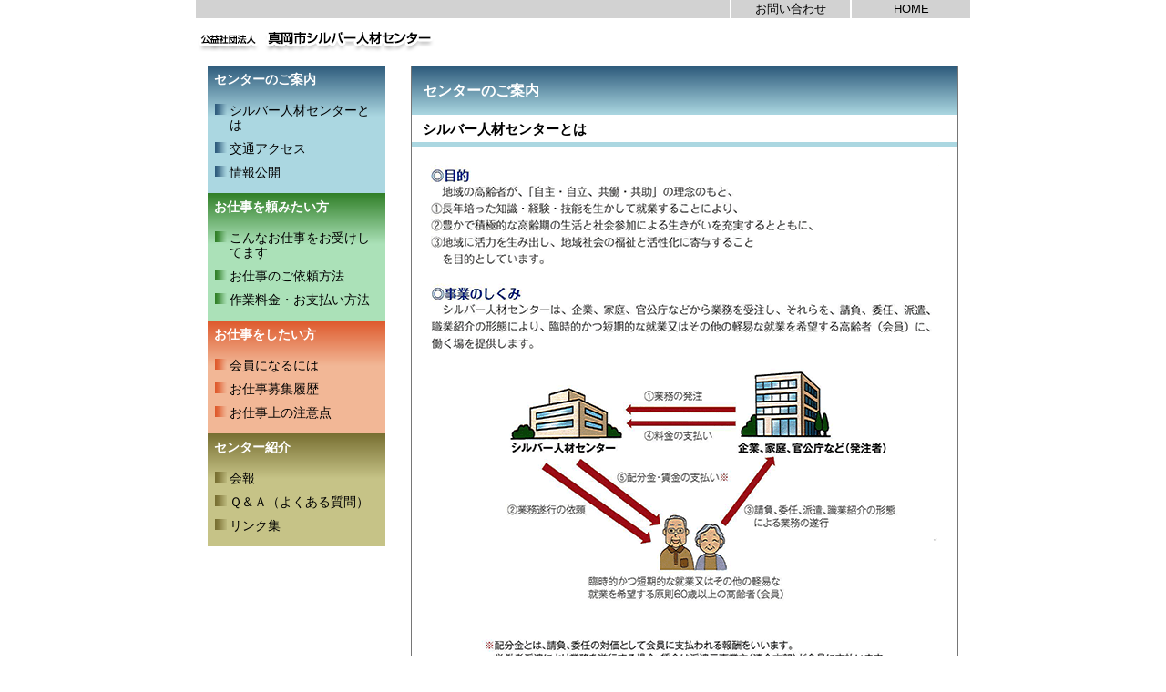

--- FILE ---
content_type: text/html
request_url: https://moka-sc.or.jp/contents/silver.html
body_size: 2988
content:
<!DOCTYPE HTML PUBLIC "-//W3C//DTD HTML 4.01 Transitional//EN" "http://www.w3.org/TR/html4/loose.dtd">
<html lang="ja"><!-- InstanceBegin template="/Templates/2nd.dwt" codeOutsideHTMLIsLocked="false" -->
<head>
<meta http-equiv="Content-Type" content="text/html; charset=Shift_JIS">
<meta http-equiv="Content-Style-Type" content="text/css">
<meta http-equiv="Content-Script-Type" content="text/javascript">
<link rel="stylesheet" href="../_styles/import.css" type="text/css">
<script type="text/javascript" src="../_scripts/smartRollover.js"></script>
<script type="text/javascript" src="../_scripts/scrollsmoothly.js" charset="UTF-8"></script>
<!-- InstanceBeginEditable name="doctitle" -->
	<title>公益社団法人　真岡市シルバー人材センター</title>
<!-- InstanceEndEditable -->

<!-- InstanceBeginEditable name="head" -->
<!-- InstanceEndEditable -->

<!-- InstanceParam name="id" type="text" value="default" -->
</head>
	<body id="info">
<div class="container clearFix">
  
  <div id="header">
  <ul>
      <li><a href="../contact.html">お問い合わせ</a></li>
      <li><a href="../index.html">HOME</a></li>
    </ul>
  </div>
  <h1><a href="../index.html"><img src="../_common/title.png" width="262" height="29" alt="公益社団法人　真岡市シルバー人材センター"></a></h1>
  <ol class="nav">
    <li class="mBL"><span>センターのご案内</span>
      <ol>
        <li><a href="silver.html">シルバー人材センターとは</a></li>
        <li><a href="access.html">交通アクセス</a></li>
        <li><a href="public_info.html">情報公開</a></li>
      </ol>
    </li>
    <li class="mGR"><span>お仕事を頼みたい方</span>
      <ol>
        <li><a href="work.html">こんなお仕事をお受けしてます</a></li>
        <li><a href="order.html">お仕事のご依頼方法</a></li>
        <li><a href="price.html">作業料金・お支払い方法</a></li>
      </ol>
    </li>
    <li class="mOR"><span>お仕事をしたい方</span>
      <ol>
        <li><a href="member.html">会員になるには</a></li>
        <li><a href="work_letter.html">お仕事募集履歴</a></li>
        <li><a href="work_point.html">お仕事上の注意点</a></li>
      </ol>
    </li>
    <li class="mYE"><span>センター紹介</span>
      <ol>
        <li><a href="letter.html">会報</a></li>
        <li><a href="faq.html">Ｑ＆Ａ（よくある質問）</a></li>
        <li><a href="links.html">リンク集</a></li>
      </ol>
    </li>
  </ol>
  <div class="main" id="default">
    <!-- InstanceBeginEditable name="EditRight" -->
			<h2 class="h2BR">センターのご案内</h2>
			<h3>シルバー人材センターとは</h3>
			<div class="in">
				<img src="_images/silver.png" width="559" height="651" alt="シルバー人材センターとは" />
			</div>
    <!-- #BeginLibraryItem "/Library/pagetop.lbi" -->
    <p class="pageTop">[ <a href="#header">PAGE TOP</a> ]</p>
    <!-- #EndLibraryItem --> <!-- InstanceEndEditable -->
  </div>
  
</div>
<div class="footer">
  <!-- InstanceBeginEditable name="EditCount" --> <!-- InstanceEndEditable -->
  <p>Copyright &copy;2020 公益社団法人　真岡市シルバー人材センター.All Rights Reserved.</p>
</div>
</body>
<!-- InstanceEnd --></html>


--- FILE ---
content_type: text/css
request_url: https://moka-sc.or.jp/_styles/import.css
body_size: 45
content:
@charset "shift_jis";
@import url(reset.css);
@import url(resetfont.css);
@import url(common.css);
@import url(template.css);

--- FILE ---
content_type: text/css
request_url: https://moka-sc.or.jp/_styles/resetfont.css
body_size: 870
content:
@charset "shift_jis";


/* ==========================================

  “Reset Font” CSS

========================================== */
/*
Copyright (c) 2009, Yahoo! Inc. All rights reserved.
Code licensed under the BSD License:
http://developer.yahoo.net/yui/license.txt
version: 3.0.0
build: 1549
*/

/*　notes
Font-size Adjustment.
			77% = 10px	|	123.1% = 16px	|	167% = 22px
			85% = 11px	|	131% =  17px	|	174% = 23px 
			93% = 12px	|	138.5% = 18px	|	182% = 24px 
			100% = 13px	|	146.5% = 19px	|	189% = 25px 
			108% = 14px	|	153.9% = 20px	|	197% = 26px 
			116% = 15px	|	161.6% = 21px	| 

*/


body {
	font-family:"ヒラギノ角ゴ Pro W3","Hiragino Kaku Gothic Pro",'メイリオ',Meiryo,"ＭＳ Ｐゴシック","MS PGothic",Osaka,Sans-Serif;
	font-size:13px;
}

* html body { font-size: 81.25% }/*IE6*/
*:first-child+html body { font-size: 81.25% }/*IE7*/

select,input,button,textarea { font-size:99%;}

table {
	font-size:inherit;
	font-size:100%;
}



--- FILE ---
content_type: text/css
request_url: https://moka-sc.or.jp/_styles/common.css
body_size: 14326
content:
@charset "shift_jis";


/* ==========================================

Common CSS

========================================== */



/* Default 
========================================== */


html	{	background:#ffffff;}
body	{	color:#000; text-align:center; line-height:1.5;}
body	{	background: #ffffff;}


/* Text Module
---------------------------------------- */
p	{	margin:1em 0;}
em 		{	font-style:italic;}
strong	{	font-weight: bold;}


/* Hypertext Module
---------------------------------------- */
a:link			{	text-decoration:underline; color:#222222;	}
a:visited		{	text-decoration:underline; color:#222222;	}
a:hover,
a:active		{	text-decoration:underline; color:#e54912;	}

/* Image Module
---------------------------------------- */
img 		{	vertical-align:top;}




/* Content?@Base
========================================== */

/* Container
---------------------------------------- */
.container		{	width:850px; text-align:left; margin:0 auto;}

/* Header
---------------------------------------- */
#header		{	background:#d2d2d2; overflow:hidden; margin-bottom:10px;}
#header ul	{	float:right; overflow:hidden;}
#header li	{	width:10em; float:left; border-left:2px solid #ffffff; text-align:center; line-height:1.1;}

#header li a			{	display:block; padding:3px 0;}
#header li a:link		{	color:#000; text-decoration:none;}
#header li a:visited	{	color:#000; text-decoration:none;}
#header li a:hover,
#header li a:active		{	color:#000; text-decoration:none; background:#dfdfdf; }

h1	{	margin-bottom:13px;}


/* Footer
---------------------------------------- */
.footer		{	width:850px; text-align:left; margin:20px auto 0 auto; overflow:hidden; background:#c5c5c5; padding:2px 0; }
.footer img	{	float:left; margin:2px 0 0 5px;}
.footer p	{	margin:0 5px 0 0; float:right; width:624px; color:#000; text-align:right; line-height:24px;}




/* 2nd?@Base
========================================== */

/* Navi
---------------------------------------- */
.nav			{	width:195px; float:left; line-height:1.2; margin-left:13px; }
.nav li			{	*zoom:1; width:100%; }
.nav li span	{	display:block; color:#fff; padding:7px 7px 0 7px; font-size:108%; font-weight:bold; margin:0 0 3px 0;}
.nav li.mBR		{	background: #9e7d5d;
background: -moz-linear-gradient(top, #9e7d5d 0%, #eae3dd 40%, #eae3dd 100%);
background: -webkit-gradient(linear, left top, left bottom, color-stop(0%,#9e7d5d), color-stop(40%,#eae3dd), color-stop(100%,#eae3dd));
background: -webkit-linear-gradient(top, #9e7d5d 0%,#eae3dd 40%,#eae3dd 100%);
background: -o-linear-gradient(top, #9e7d5d 0%,#eae3dd 40%,#eae3dd 100%);
background: -ms-linear-gradient(top, #9e7d5d 0%,#eae3dd 40%,#eae3dd 100%);
background: linear-gradient(to bottom, #9e7d5d 0%,#eae3dd 40%,#eae3dd 100%);
filter: progid:DXImageTransform.Microsoft.gradient( startColorstr='#9e7d5d', endColorstr='#eae3dd',GradientType=0 );}
.nav li.mBL		{	background: #2e5b7c;
background: -moz-linear-gradient(top, #2e5b7c 0%, #abd7e1 40%, #abd7e1 100%);
background: -webkit-gradient(linear, left top, left bottom, color-stop(0%,#2e5b7c), color-stop(40%,#abd7e1), color-stop(100%,#abd7e1));
background: -webkit-linear-gradient(top, #2e5b7c 0%,#abd7e1 40%,#abd7e1 100%);
background: -o-linear-gradient(top, #2e5b7c 0%,#abd7e1 40%,#abd7e1 100%);
background: -ms-linear-gradient(top, #2e5b7c 0%,#abd7e1 40%,#abd7e1 100%);
background: linear-gradient(to bottom, #2e5b7c 0%,#abd7e1 40%,#abd7e1 100%);
filter: progid:DXImageTransform.Microsoft.gradient( startColorstr='#2e5b7c', endColorstr='#abd7e1',GradientType=0 );}
.nav li.mGR		{	background: #307f27;
background: -moz-linear-gradient(top, #307f27 0%, #abe1b8 40%, #abe1b8 100%);
background: -webkit-gradient(linear, left top, left bottom, color-stop(0%,#307f27), color-stop(40%,#abe1b8), color-stop(100%,#abe1b8));
background: -webkit-linear-gradient(top, #307f27 0%,#abe1b8 40%,#abe1b8 100%);
background: -o-linear-gradient(top, #307f27 0%,#abe1b8 40%,#abe1b8 100%);
background: -ms-linear-gradient(top, #307f27 0%,#abe1b8 40%,#abe1b8 100%);
background: linear-gradient(to bottom, #307f27 0%,#abe1b8 40%,#abe1b8 100%);
filter: progid:DXImageTransform.Microsoft.gradient( startColorstr='#307f27', endColorstr='#abe1b8',GradientType=0 );}
.nav li.mOR		{	background: #de592c;
background: -moz-linear-gradient(top, #de592c 0%, #f2b796 40%, #f2b796 100%);
background: -webkit-gradient(linear, left top, left bottom, color-stop(0%,#de592c), color-stop(40%,#f2b796), color-stop(100%,#f2b796));
background: -webkit-linear-gradient(top, #de592c 0%,#f2b796 40%,#f2b796 100%);
background: -o-linear-gradient(top, #de592c 0%,#f2b796 40%,#f2b796 100%);
background: -ms-linear-gradient(top, #de592c 0%,#f2b796 40%,#f2b796 100%);
background: linear-gradient(to bottom, #de592c 0%,#f2b796 40%,#f2b796 100%);
filter: progid:DXImageTransform.Microsoft.gradient( startColorstr='#de592c', endColorstr='#f2b796',GradientType=0 );}
.nav li.mYE		{	background: #786f32;
background: -moz-linear-gradient(top, #786f32 0%, #abd7e1 40%, #abd7e1 100%);
background: -webkit-gradient(linear, left top, left bottom, color-stop(0%,#786f32), color-stop(40%,#c6c387), color-stop(100%,#c6c387));
background: -webkit-linear-gradient(top, #786f32 0%,#c6c387 40%,#c6c387 100%);
background: -o-linear-gradient(top, #786f32 0%,#c6c387 40%,#c6c387 100%);
background: -ms-linear-gradient(top, #786f32 0%,#c6c387 40%,#c6c387 100%);
background: linear-gradient(to bottom, #786f32 0%,#c6c387 40%,#c6c387 100%);
filter: progid:DXImageTransform.Microsoft.gradient( startColorstr='#786f32', endColorstr='#c6c387',GradientType=0 );}

.nav li ol		{	padding:10px 0;}
.nav li li a	{	display:block; padding:5px 5px 5px 24px; background-position: 8px 6px; background-repeat:no-repeat; font-size:108%; }
/*		.nav li.mBR li a	{	background:url(../_common/navmark_brown.png) no-repeat 8px 6px;}*/
.nav li.mBL li a	{	background-image:url(../_common/navmark_bl.png);}
.nav li.mGR li a	{	background-image:url(../_common/navmark_gr.png);}
.nav li.mOR li a	{	background-image:url(../_common/navmark_or.png);}
.nav li.mYE li a	{	background-image:url(../_common/navmark_ye.png);}
.nav li li a:link		{	text-decoration:none; color:#000000;	}
.nav li li a:visited	{	text-decoration:none; color:#000000;	}
.nav li li a:hover,
.nav li li a:active		{	text-decoration:none; color:#000000; background:no-repeat 8px 6px rgba(255,255,255, 0.5); 	}
.nav li.mBL li a:hover,
.nav li.mBL li a:active		{	background-image:url(../_common/navmark_bl.png) }
.nav li.mGR li a:hover,
.nav li.mGR li a:active		{	background-image:url(../_common/navmark_gr.png) }
.nav li.mOR li a:hover,
.nav li.mOR li a:active		{	background-image:url(../_common/navmark_or.png) }
.nav li.mYE li a:hover,
.nav li.mYE li a:active		{	background-image:url(../_common/navmark_ye.png) }






/* Right Content Base , Titles
---------------------------------------- */
.main		{	width:599px; border:1px solid #767676; background:#fff; float:right; margin:0 13px 0 0;  padding-bottom:20px;
min-height:510px; height:auto!important; height:510px; display:inline;}
.main h2	{	color:#fff; font-weight:bold; padding:18px 12px 18px 12px; font-size:123.1%; line-height:1.1; *zoom:1; }
.main h2	{	background: #767676;
background: -moz-linear-gradient(top, #767676 0%, #c5c5c5 100%);
background: -webkit-gradient(linear, left top, left bottom, color-stop(0%,#767676), color-stop(100%,#c5c5c5));
background: -webkit-linear-gradient(top, #767676 0%,#c5c5c5 100%);
background: -o-linear-gradient(top, #767676 0%,#c5c5c5 100%);
background: -ms-linear-gradient(top, #767676 0%,#c5c5c5 100%);
background: linear-gradient(to bottom, #767676 0%,#c5c5c5 100%);
filter: progid:DXImageTransform.Microsoft.gradient( startColorstr='#767676', endColorstr='#c5c5c5',GradientType=0 );}
#info .main h2	{	background: #2e5b7c;
background: -moz-linear-gradient(top, #2e5b7c 0%, #abd7e1 100%);
background: -webkit-gradient(linear, left top, left bottom, color-stop(0%,#2e5b7c), color-stop(100%,#abd7e1));
background: -webkit-linear-gradient(top, #2e5b7c 0%,#abd7e1 100%);
background: -o-linear-gradient(top, #2e5b7c 0%,#abd7e1 100%);
background: -ms-linear-gradient(top, #2e5b7c 0%,#abd7e1 100%);
background: linear-gradient(to bottom, #2e5b7c 0%,#abd7e1 100%);
filter: progid:DXImageTransform.Microsoft.gradient( startColorstr='#2e5b7c', endColorstr='#abd7e1',GradientType=0 );}
#work .main h2	{	background: #307f27;
background: -moz-linear-gradient(top, #307f27 0%, #abe1b8 100%);
background: -webkit-gradient(linear, left top, left bottom, color-stop(0%,#307f27), color-stop(100%,#abe1b8));
background: -webkit-linear-gradient(top, #307f27 0%,#abe1b8 100%);
background: -o-linear-gradient(top, #307f27 0%,#abe1b8 100%);
background: -ms-linear-gradient(top, #307f27 0%,#abe1b8 100%);
background: linear-gradient(to bottom, #307f27 0%,#abe1b8 100%);
filter: progid:DXImageTransform.Microsoft.gradient( startColorstr='#307f27', endColorstr='#abe1b8',GradientType=0 );}
#member .main h2	{	background: #de592c;
background: -moz-linear-gradient(top, #de592c 0%, #f2b796 100%);
	background: -webkit-gradient(linear, left top, left bottom, color-stop(0%,#f2b796), color-stop(100%,#f2b796));
background: -webkit-linear-gradient(top, #de592c 0%,#f2b796 100%);
background: -o-linear-gradient(top, #de592c 0%,#f2b796 100%);
background: -ms-linear-gradient(top, #de592c 0%,#f2b796 100%);
background: linear-gradient(to bottom, #de592c 0%,#f2b796 100%);
filter: progid:DXImageTransform.Microsoft.gradient( startColorstr='#de592c', endColorstr='#f2b796',GradientType=0 );}
#center .main h2	{	background: #786f32;
	background: -moz-linear-gradient(top, #786f32 0%, #c6c387 100%);
	background: -webkit-gradient(linear, left top, left bottom, color-stop(0%,#786f32), color-stop(100%,#c6c387));
	background: -webkit-linear-gradient(top, #786f32 0%,#c6c387 100%);
	background: -o-linear-gradient(top, #786f32 0%,#c6c387 100%);
	background: -ms-linear-gradient(top, #786f32 0%,#c6c387 100%);
	background: linear-gradient(to bottom, #786f32 0%,#c6c387 100%);
	filter: progid:DXImageTransform.Microsoft.gradient( startColorstr='#786f32', endColorstr='#c6c387',GradientType=0 );}
.main h3	{	line-height:1.2; font-size:116%; font-weight:bold; padding:7px 7px 5px 12px; border-bottom:5px solid #c5c5c5;}
#info .main h3	{	border-color:#abd7e1;}
#work .main h3	{	border-color:#abe1b8;}
#member .main h3	{	border-color:#f2b796;}
#center .main h3	{	border-color:#c6c387;}
.main .in h4{	font-size:108%; font-weight:bold; border-bottom:1px solid #000; margin:2em 0 1em 0;}
/*.main#info .in h4	{	border-color:#2e5b7c; color:#2e5b7c; }
.main#work .in h4	{	border-color:#307f27; color:#307f27;}
.main#member .in h4	{	border-color:#de592c; color:#de592c;}
.main#center .in h4	{	border-color:#786f32; color:#786f32;}*/

.main .in	{	width:559px; margin:20px 0 0 20px;}


/* Float
----------------------------------------*/
.fPbox	{	width:100%; overflow:hidden;}
.fL		{	float:left;}
.fR		{	float:right;}
.fLimg	{	float:left; margin:0 15px 10px 0;}
.fRimg	{	float:right; margin:0 0 10px 15px;}

.clearFix:after	{	content:url("../_common/spacer.gif");
display:block;
clear:both;
height:0; }

.clearFix		{	display: inline-block;} 

/* Hides from IE-mac \*/
* html .clearFix {height: 1%;}
.clearFix {display: block;}
/* End hide from IE-mac */



/* Text Module
----------------------------------------*/
.textR	{	text-align:right;}
.textC	{	text-align:center;}
.textL	{	text-align:left;}



/* Tables Module
---------------------------------------- */
.tableDf		{	width:100%;}
.tableDf td,
.tableDf th		{	padding:10px; border:1px solid #999999; vertical-align:top;}
.tableDf th		{	font-weight:bold;}
.tableDf .middle		{	text-align: center; vertical-align: middle; }

.tableDf td .inBno		{	width:auto;}
.tableDf td .inBno td,
.tableDf td .inBno th	{	border:none; padding:0 5px;}
.tableDf td .inBno th	{	font-weight:normal;}

.tableOpA th	{	white-space:nowrap;}


/* List Module
---------------------------------------- */
.listDf li		{	list-style:disc; margin:0.5em 0 0.5em 20px;}

.listDeci li	{	list-style:decimal; margin:0.5em 0 0.5em 30px;}

.listDeci2		{	margin-bottom:1em;}
.listDeci2 li	{	list-style:decimal; margin:0 0 1em 30px;}
.listDeci2 li .subtt	{	display:inline-block; padding-top:0.5em; }

.asta { margin-left:1.25em; }
.asta.m1em { margin-left:3.25em; }
.asta li { text-indent:-1.25em; }
.asta li:before { content:'※ '; }
.listDeci .asta li	{	margin-left:0; list-style:none; }

.indent2{ margin-left:2em; text-indent:-2em;}


/* Various
----------------------------------------*/
.bBox		{	border:1px solid #cccccc; padding:1em; margin-top:2em; background:#f7f5f5;}
.pageTop	{	text-align:right; margin-right:20px;}
.acrobat	{	width:557px; overflow:hidden; margin:3em 20px; padding:10px 0; border:1px dotted #767676;}
.acrobat p	{	float:left; width:auto; font-size:10px; margin:0 10px; line-height:1.2;}
.acrobat img{	float:left; margin:0 10px;}
.links 		{	text-align:right;}
.links a	{	background:url(../_common/linkarrow.gif) no-repeat 0 1px; padding-left:20px;}

.filelink a	{	background:url(../_common/linkarrow.gif) no-repeat 0 1px; padding-left:20px; }

.img2column li	{	width:262px; float:left; margin-top:1em;}
.img2column li:first-child	{	margin-right:15px;}
.img2column li img	{	padding:5px; border:1px solid #9e7d5d;}

.centerbox { margin-left:auto; margin-right:auto; }

/* Colors
----------------------------------------*/
.bg01	{	background:#FF9999;}
.bg02	{	background:#FFCC99;}
.bg03	{	background:#FFFF99;}
.bg04	{	background:#33FF99;}
.bg05	{	background:#66CCFF;}
.bg06	{	background:#967cf9;}
.bg07	{	background:#fb9ded;}
.bg08	{	background:#abfb9d;}
.bg09	{	background:#f9f091;}


/* Contact (contact.php, kak_mail.php, regist.php)
---------------------------------------- */
#contact .formBase		{	border-top:1px solid #ccc; border-bottom:1px solid #ccc; padding:20px 0; margin:1em 0; text-align:center;}
#contact .inputForm		{	width:500px; margin:0 auto; text-align:left; }
#contact .privacyLink	{	text-align:right; padding-right:20px;}
#contact td		{
	padding: 1px 10px 1px 1px;
	font-size: 93%;
	color: inherit;
}
#contact .w300	{	width:300px;}
#contact .w200	{	width:200px;}
#contact #phone	{	font-size:20px; padding:14px 0 7px 0; line-height:1.2; text-align:center; font-weight:500;}
#contact #phone strong	{	color:#e60000;}
#contact .note	{	font-size:18px; color:#e60000; text-align:center; font-family: "kodawari"; font-weight:500;}




--- FILE ---
content_type: text/css
request_url: https://moka-sc.or.jp/_styles/template.css
body_size: 9031
content:
@charset "shift_jis";


/* ==========================================

  “Template” CSS

========================================== */

/* TOP
========================================== */
#top	{	background: #ffffff;}

#top				{	padding-top:10px;}
#top .container		{	width:834px;}

#top #header		{	height:171px; position:relative; background:none; margin-bottom:0;}
#top #header ul		{	float:none; position:absolute; top:0; right:0;}
#top #header li		{	border-left:none; margin-left:8px; width:108px; height:20px;}
#top #header li a			{	background:#d2d2d2; color:#000; }
#top #header li a:hover,
#top #header li a:active	{	background:#ededed; }

#top h1 {	margin-bottom:0; width:834px; height:164px; background:url(../_images/h1.jpg) center top no-repeat; position:relative; } 
#top h1 span	{	display:block; position:absolute; } 
#top h1 span.top_title	{	left:15px; top:30px; } 
#top h1 span.top_lead	{	right:30px; bottom:10px; } 


.topMenu				{	width:275px; margin:0 0 10px 4px; float:left; display:inline; min-height:210px; height:auto!important; height:210px;}
.topMenu:first-child	{	margin-left:0;}
.topMenu h2				{	padding:15px 7px; line-height:1.2; color:#fff; font-size:108%; font-weight:bold;}

.topMenu li				{	margin:0 3px 13px; line-height:1.2;
	-moz-box-shadow: 0px 3px 6px 0px #999; -webkit-box-shadow: 0px 3px 6px 0px #999; box-shadow: 0px 3px 6px 0px #999;
	behavior: url("../_scripts/PIE.htc"); position:relative;
	font-family:"ヒラギノ角ゴ Pro W3","Hiragino Kaku Gothic Pro","Meiryo UI",'メイリオ',Meiryo,"ＭＳ Ｐゴシック","MS PGothic",Osaka,Sans-Serif;
	min-height:38px; height:auto!important; height:38px;}

.topMenu.tbgBL li				{	background:#abd7e1; }
.topMenu.tbgGR li				{	background:#abe1b8; }
.topMenu.tbgOR li				{	background:#f0cdbd; }
.topMenu.tbgYE li				{	background:#e1dfab; }

.topMenu li a			{	display:block; padding:10px 14px;  font-size:125%; line-height:1.2; position:relative;}
.topMenu li a:link		{	text-decoration:none; color:#000;	}
.topMenu li a:visited	{	text-decoration:none; color:#000;	}
.topMenu li a:hover,
.topMenu li a:active	{	text-decoration:none; color:#000; }
.topMenu.tbgBL li a:hover,.topMenu.tbgBL li a:active	{	background:#dfe6eb;	}
.topMenu.tbgGR li a:hover,.topMenu.tbgGR li a:active	{	background:#d5f0dc;	}
.topMenu.tbgOR li a:hover,.topMenu.tbgOR li a:active	{	background:#f8e6de;	}
.topMenu.tbgYE li a:hover,.topMenu.tbgYE li a:active	{	background:#f0efd5;	}

.topMenu li.textSmall a	{	font-size:9px; padding:13px 14px; line-height:1.2;}

.topMenu.tbgBL	{	background: -moz-linear-gradient(top,  rgba(66,106,139,1) 0%, rgba(255,255,255,0) 50%);
	background: -webkit-gradient(linear, left top, left bottom, color-stop(0%,rgba(66,106,139,1)), color-stop(50%,rgba(255,255,255,0)));
	background: -webkit-linear-gradient(top,  rgba(66,106,139,1) 0%,rgba(255,255,255,0) 50%);
	background: -o-linear-gradient(top,  rgba(66,106,139,1) 0%,rgba(255,255,255,0) 50%);
	background: -ms-linear-gradient(top,  rgba(66,106,139,1) 0%,rgba(255,255,255,0) 50%);
	background: linear-gradient(to bottom,  rgba(66,106,139,1) 0%,rgba(255,255,255,0) 50%);}
.topMenu.tbgGR	{	background: -moz-linear-gradient(top,  rgba(66,150,55,1) 0%, rgba(255,255,255,0) 50%);
	background: -webkit-gradient(linear, left top, left bottom, color-stop(0%,rgba(66,150,55,1)), color-stop(50%,rgba(255,255,255,0)));
	background: -webkit-linear-gradient(top,  rgba(66,150,55,1) 0%,rgba(255,255,255,0) 50%);
	background: -o-linear-gradient(top,  rgba(66,150,55,1) 0%,rgba(255,255,255,0) 50%);
	background: -ms-linear-gradient(top,  rgba(66,150,55,1) 0%,rgba(255,255,255,0) 50%);
	background: linear-gradient(to bottom,  rgba(66,150,55,1) 0%,rgba(255,255,255,0) 50%);}
.topMenu.tbgOR	{	background: -moz-linear-gradient(top,  rgba(234,124,75,1) 0%, rgba(255,255,255,0) 50%);
	background: -webkit-gradient(linear, left top, left bottom, color-stop(0%,rgba(234,124,75,1)), color-stop(50%,rgba(255,255,255,0)));
	background: -webkit-linear-gradient(top,  rgba(234,124,75,1) 0%,rgba(255,255,255,0) 50%);
	background: -o-linear-gradient(top,  rgba(234,124,75,1) 0%,rgba(255,255,255,0) 50%);
	background: -ms-linear-gradient(top,  rgba(234,124,75,1) 0%,rgba(255,255,255,0) 50%);
	background: linear-gradient(to bottom,  rgba(234,124,75,1) 0%,rgba(255,255,255,0) 50%);}
.topMenu.tbgYE	{	background: -moz-linear-gradient(top,  rgba(148,136,81,1) 0%, rgba(255,255,255,0) 50%);
	background: -webkit-gradient(linear, left top, left bottom, color-stop(0%,rgba(148,136,81,1)), color-stop(50%,rgba(255,255,255,0)));
	background: -webkit-linear-gradient(top,  rgba(148,136,81,1) 0%,rgba(255,255,255,0) 50%);
	background: -o-linear-gradient(top,  rgba(148,136,81,1) 0%,rgba(255,255,255,0) 50%);
	background: -ms-linear-gradient(top,  rgba(148,136,81,1) 0%,rgba(255,255,255,0) 50%);
	background: linear-gradient(to bottom,  rgba(148,136,81,1) 0%,rgba(255,255,255,0) 50%);}

#topInfo		{	width:552px; float:left; display:inline;}
#topInfo h2		{	background:#a2a2a2; padding:7px; line-height:1.2; color:#fff; font-size:108%;}
#topInfo h2 span		{	float:left; width:195px;}
#topInfo h2 a			{	display:block; width:150px; float:right; text-align:right; font-weight:normal;}
#topInfo h2 a:link		{	text-decoration:underline; color:#000;	}
#topInfo h2 a:visited	{	text-decoration:underline; color:#0134a9;	}
#topInfo h2 a:hover,
#topInfo h2 a:active	{	text-decoration:underline; color:#efefef;	}
#topInfo iframe	{	width:552px; height:165px; margin:0; }

/*#last			{	float:right; min-height:170px; height:auto!important; height:170px; }*/

#add			{	border-top:2px solid #c5c5c5; position:relative; padding-right:200px;}
#add p			{	font-size:93%; margin-bottom:0 }
#add p strong	{	font-size:14px;}
#add p img		{	vertical-align:middle;}
#add span		{	position:absolute; display:block; text-align:right; top:1em; right:0;}




/* 2nd Original 
========================================== */

/*info
----------------------------------------*/
#info .public_info .filelink	{	margin-top:0.5em; }
#info .public_info .filelink	{	list-style-type:disc; margin-left:1.5em; }
#info .public_info .filelink.nodisc	{	list-style-type:none; margin-left:0; }
#info .public_info li, #info .public_info li br	{	clear:both; }
#info .public_info li span	{	float:left; display:inline-block; width:33%; text-align:left; }
#info .public_info li span.subtt	{	float:none; }


/* work
----------------------------------------*/
#work .work .tableDf td, #work .work .tableDf th		{	border:2px #4dbdd0 solid; }
#work .work .tableDf th		{	width:6.5em; }
#work .order h5 { margin:2em 0 0; padding: 5px 2px 5px 2.5em; text-indent:-2.2em; font-size:108%; background-color:#abe1b8; color:#000; }
#work .order h5:nth-of-type(1) { margin-top:0;}
#work .asta.m1em { margin-top:1em; }
#work sup { vertical-align: super; }
#work .price h5 { margin:2em 0 0; font-size:108%; }
#work .price h5:before { content:'●'; color:#307f27; }

/* member
----------------------------------------*/
#member h5 { margin:2em 0 0; font-size:108%; }
#member h5:before { content:'●'; color:#de592c; }
#member .letterlist li { float:left; width:168px; padding: 5px; border:2px #f2b796 solid; margin:0 6px 20px 0; text-align:center; }
#member .letterlist li a { text-decoration:none; }
#member .letterlist li:nth-of-type(3n) { margin-right:0; }

/*center
----------------------------------------*/
#center .letterlist li { float:left; width:260px; padding: 5px; border:2px #c6c387 solid; margin:0 9px 20px 0; text-align:center; }
#center .letterlist li a { text-decoration:none; }
#center .letterlist li:nth-of-type(2n) { margin-right:0; }
#center .faq .qalist { border:1px #c6c387 solid; }
#center .faq .qalist h5 { background-color:#c6c387; padding: 4px 10px; font-weight:bold; color:#fff;}
#center .faq .qalist ul { padding: 5px 10px; }
#center .faq .question { margin: 1em 0 0.5em 40px; padding: 10px; width: 60%; border:1px #c6c387 solid; position:relative;}
#center .faq .question span { display:block; position:absolute; left:-40px; top: 0; width:40px; height:auto;  padding:10px 0; border-radius:20px; text-align:center; color:#fff; font-weight:bold; background-color:#c6c387; }
#center .faq .answer { margin: 0.5em 40px 1em 20%; padding: 10px; width: auto; border:1px #ccc solid; position:relative;}
#center .faq .answer:last-child { margin-bottom: 3em; }
#center .faq .answer span { display:block; position:absolute; right:-40px; top: 0; width:40px; height:auto; padding:10px 0; border-radius:20px; text-align:center; color:#fff; font-weight:bold; background-color:#999; }
#center .faq .pageTop.font_s	{	margin-right:0; margin-bottom:1em;}

table.dayori td { padding:1em 12px; width:160px; }


/* Blank adjustment
========================================== */
.mT0	{	margin-top:0!important;}
.mT1em	{	margin-top:1em!important;}
.mT2em	{	margin-top:2em!important;}
.mT3em	{	margin-top:3em!important;}
.mL1em	{	margin-left:1em!important;}
.mL2em	{	margin-left:2em!important;}

.font14 { font-size:108%}
.font15 { font-size:116%}
.font16 { font-size:123.1%}

.underL { text-decoration:underline; }
.normal { font-weight:normal; }
.font_s { font-size:80%;}

